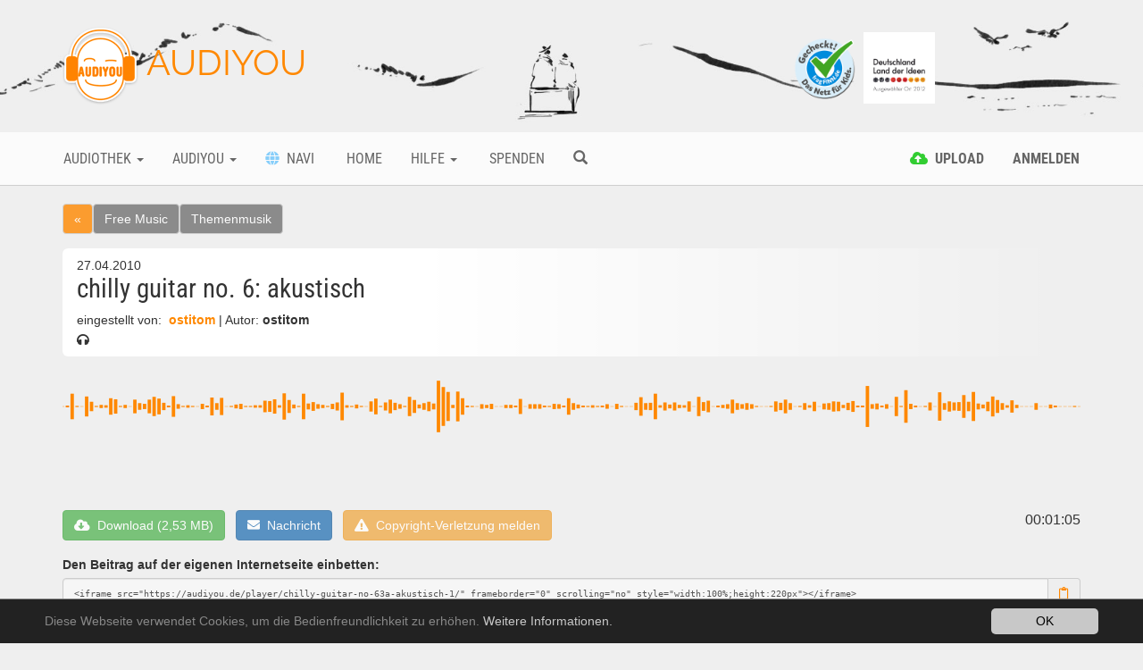

--- FILE ---
content_type: text/html; charset=utf-8
request_url: https://audiyou.de/beitrag/chilly-guitar-no-63a-akustisch-1/
body_size: 9933
content:
<!DOCTYPE html>
<html lang="de">
<head>

<meta charset="utf-8">
<!-- 
	This website is powered by TYPO3 - inspiring people to share!
	TYPO3 is a free open source Content Management Framework initially created by Kasper Skaarhoj and licensed under GNU/GPL.
	TYPO3 is copyright 1998-2019 of Kasper Skaarhoj. Extensions are copyright of their respective owners.
	Information and contribution at https://typo3.org/
-->



<title>AUDIYOU - Beitrag - chilly guitar no. 6: akustisch</title>
<meta name="description" content="akustische Gitarre mit leicht spanischem Anklang- kleine, wohlklingende Impro (A)">
<meta name="keywords" content="gitarre,spanien,süden,improvisation,free music,themenmusik">
<meta name="generator" content="TYPO3 CMS">
<meta name="google-site-verification" content="xMrS7lUJWnUIrKRn-7BB9L-9HT5RlztTM68uWtxmcpM">
<meta http-equiv="X-UA-Compatible" content="IE=edge">
<meta name="viewport" content="width=device-width, initial-scale=1">
<meta name="apple-mobile-web-app-capable" content="yes">


<link rel="stylesheet" type="text/css" href="/typo3temp/assets/compressed/merged-bdbbda13c3507ef6ed9df3d0bd03f278.css?1769016675" media="all">



<script src="/typo3temp/assets/compressed/merged-633949c877b47c3b80dd33767d09dc71.js?1676316173" type="text/javascript"></script>


<link rel="canonical" href="https://audiyou.de/beitrag/chilly-guitar-no-63a-akustisch-1/" /><meta property="og:type" content="website" /><meta property="og:title" content="Beitrag" /><meta property="og:url" content="https://audiyou.de/beitrag/chilly-guitar-no-63a-akustisch-1/" /><meta property="og:site_name" content="" /><meta name="twitter:card" content="summary" /><link rel="alternate" hreflang="de" href="https://www.audiyou.de/beitrag/" />
</head>
<body>


<div id="page" style="min-height:100%">

    <div class="site-branding-area hidden-xs">
        <div class="container">
            <div class="row">
                <div class="col-sm-8">
                    <div class="logo">
                        
    <h1>
        <a href="/home/">
            <img src="/typo3conf/ext/ay_base/Resources/Public/Icons/Extension.png" width="85" height="88" alt="" />
            AUDIYOU
        </a>
    </h1>

                    </div>
                </div>
                <div class="col-sm-4">
                    <div class="externalLogos">
                        
    <a title="zu Frag FINN Webseite" rel="noopener" target="_blank" href="https://www.fragfinn.de/">
        <img class="logo-image" alt="Frag Finn Logo Bild" src="/typo3conf/ext/ay_base/Resources/Public/logos/fragFINN.png" width="384" height="384" />
    </a>
    <a title="zum Land der Ideen Blogbeitrag" href="/audiyou/blog/blogbeitrag/glueckliche-gewinner/">
        <img class="logo-image" alt="Land der Ideen Logo Bild" src="/typo3conf/ext/ay_base/Resources/Public/logos/land_der_ideen.png" width="827" height="827" />
    </a>

                    </div>
                </div>
            </div>
        </div>
    </div>

    <div class="mainmenu-area">
        
    <div class="container">
        <div class="row visible-xs">
            <div class="col-xs-2">
                <a href="#" role="button" title="Mobiles Men&uuml; &ouml;ffnen" class="navbar-toggle"><i
                        class="fa fa-bars"><span style="display:none">Mobiles Men&uuml;</span></i></a>
            </div>
            <div class="col-xs-7" style="text-align: center">
        <span class="mobile-logo"><a href="/home/"><img src="/typo3conf/ext/ay_base/Resources/Public/Icons/Extension.png" width="85" height="88" alt="" /> AUDIYOU</a></span>
            </div>
            <div class="col-xs-3" style="text-align: right">
                <div class="pull-left">
                    
    
        
    
        
    

                </div>
                
                    <a href="/alle-beitraege/" title="Suche" ><span
                        class="glyphicon glyphicon-search mobile-search-icon"></span></a>
                
            </div>
        </div>
        <div class="row hidden-xs">
            <div class="main-navbar navbar">
                <ul class="nav navbar-nav">
                    
                        
                                <li class="btn-group ">
                                    <a href="#" title="Audiothek" class="dropdown-toggle" data-toggle="dropdown"
                                       aria-haspopup="true" aria-expanded="false">
                                        Audiothek <span class="caret"></span>
                                    </a>
                                    <ul class="dropdown-menu navi-dropdown">
                                        
                                            <li><a title="Info" href="/audiothek-infos/" >Info</a>
                                            </li>
                                        
                                            <li><a title="Alle Beiträge" href="/alle-beitraege/" >Alle Beiträge</a>
                                            </li>
                                        
                                            <li><a title="Free Music" href="/freemusic/" >Free Music</a>
                                            </li>
                                        
                                            <li><a title="Facts" href="/facts/" >Facts</a>
                                            </li>
                                        
                                            <li><a title="Fieldrecording" href="/fieldrecording/" >Fieldrecording</a>
                                            </li>
                                        
                                            <li><a title="Fiction" href="/fiction/" >Fiction</a>
                                            </li>
                                        
                                            <li><a title="Free Sounds" href="/freesounds/" >Free Sounds</a>
                                            </li>
                                        
                                    </ul>
                                </li>
                            
                    
                        
                                <li class="btn-group ">
                                    <a href="#" title="Audiyou" class="dropdown-toggle" data-toggle="dropdown"
                                       aria-haspopup="true" aria-expanded="false">
                                        Audiyou <span class="caret"></span>
                                    </a>
                                    <ul class="dropdown-menu navi-dropdown">
                                        
                                            <li><a title="Über AUDIYOU" href="/audiyou/ueber-audiyou/" >Über AUDIYOU</a>
                                            </li>
                                        
                                            <li><a title="Wettbewerb 2026" href="/audiyou/wettbewerb-2021-kopie-1/" >Wettbewerb 2026</a>
                                            </li>
                                        
                                            <li><a title="Wettbewerb 2025 Finale" href="/audiyou/wettbewerb-2024-finale-kopie-1/" >Wettbewerb 2025 Finale</a>
                                            </li>
                                        
                                            <li><a title="Kontakt" href="/meta-navigation/kontakt/" >Kontakt</a>
                                            </li>
                                        
                                    </ul>
                                </li>
                            
                    
                        
                                <li class="">
                                    <a href="/navi/" title="Navi" >
                                    
                                    <i
                                            class="fas fa-globe wnavi-menu-icon"></i>
                                    &nbsp;Navi</a>
                                </li>
                            
                    
                        
                                <li class="">
                                    <a href="/home/" title="Home" >
                                    
                                    
                                    &nbsp;Home</a>
                                </li>
                            
                    
                        
                                <li class="btn-group ">
                                    <a href="#" title="Hilfe" class="dropdown-toggle" data-toggle="dropdown"
                                       aria-haspopup="true" aria-expanded="false">
                                        Hilfe <span class="caret"></span>
                                    </a>
                                    <ul class="dropdown-menu navi-dropdown">
                                        
                                            <li><a title="FAQ" href="/hilfe/faq/" >FAQ</a>
                                            </li>
                                        
                                            <li><a title="Kontakt" href="/meta-navigation/kontakt/" >Kontakt</a>
                                            </li>
                                        
                                    </ul>
                                </li>
                            
                    
                        
                                <li class="">
                                    <a href="/spenden/" title="Spenden" >
                                    
                                    
                                    &nbsp;Spenden</a>
                                </li>
                            
                    
                    
                        <li class="">
                            <a href="/alle-beitraege/" title="Suche" ><span
                                class="glyphicon glyphicon-search"></span></a>
                        </li>
                    
                </ul>
                <ul class="nav navbar-nav navbar-right">
                    
                        
                                <li class="">
                                    <a href="#" class="login-command" data-command="upload" data-auth="0"
                                       title="Upload">
                                        
    <i class="fas fa-cloud-upload-alt upload-menu-icon"></i>
    <span class="hidden-sm">&nbsp;<strong>Upload</strong></span>

                                    </a>
                                </li>
                            
                    
                    
                            <li><a href="#" title="Anmelden"
                                   class="login-command" data-command="login"><strong>
                                Anmelden
                            </strong></a></li>
                        
                    
    
        
    
        
    

                </ul>
            </div>
        </div>
    </div>

    </div>

    <div class="content">
        
    <div class="container maincontent-area">
        
        <div class="page-content">
            
            
<div id="c11" class="frame frame-default frame-type-list frame-layout-0"><div class="audio-content-detail"><div class="row"><div class="col-xs-12 detail-category-breadcrumb"><a class="btn back-link btn-md btn-default" title="Zurück" href="#">&laquo;</a><a class="btn btn-md btn-default category-background category8" title="zur Kategorie Free Music" href="/freemusic/">
          Free Music
        </a><a class="btn btn-md btn-default category-background category8" title="zur Kategorie Themenmusik" href="/freemusic/57/">
              Themenmusik
            </a></div></div><div class="row"><div class="col-xs-12"><article><header><div class="pull-right load-command" data-partial="Favorite" data-command-only="true"
                 data-audio-content="2385"></div><small>
              27.04.2010
            </small><h1>
              chilly guitar no. 6: akustisch
            </h1><small>
              eingestellt von:&nbsp;<strong><a href="/benutzer/ostitom/">
                ostitom
              </a></strong> |
              Autor:&nbsp;<strong>ostitom</strong><br/><i class="fa fa-headphones"></i>&nbsp;<span data-content-uid="2385" class="access-count access-count-2385"></span></small></header><section about="player"><svg width="100%" height="100px" style="cursor:pointer;margin-top:6px;"><rect fill="#dfdfdf" fill-opacity="0.5" width="0%" height="100%"
          id="timeRect-2385-0"></rect><line stroke-width="0.47169811320755%" x1="0.01%" y1="50.2%"
            x2="0.01%" y2="49.8%" stroke="#ff8800"></line><line stroke-width="0.47169811320755%" x1="0.48%" y1="49.02%"
            x2="0.48%" y2="50.98%" stroke="#ff8800"></line><line stroke-width="0.47169811320755%" x1="0.95%" y1="64.31%"
            x2="0.95%" y2="35.69%" stroke="#ff8800"></line><line stroke-width="0.47169811320755%" x1="1.43%" y1="49.41%"
            x2="1.43%" y2="50.59%" stroke="#ff8800"></line><line stroke-width="0.47169811320755%" x1="1.9%" y1="49.8%"
            x2="1.9%" y2="50.2%" stroke="#ff8800"></line><line stroke-width="0.47169811320755%" x1="2.37%" y1="61.18%"
            x2="2.37%" y2="38.82%" stroke="#ff8800"></line><line stroke-width="0.47169811320755%" x1="2.85%" y1="55.29%"
            x2="2.85%" y2="44.71%" stroke="#ff8800"></line><line stroke-width="0.47169811320755%" x1="3.32%" y1="49.41%"
            x2="3.32%" y2="50.59%" stroke="#ff8800"></line><line stroke-width="0.47169811320755%" x1="3.8%" y1="48.24%"
            x2="3.8%" y2="51.76%" stroke="#ff8800"></line><line stroke-width="0.47169811320755%" x1="4.27%" y1="48.63%"
            x2="4.27%" y2="51.37%" stroke="#ff8800"></line><line stroke-width="0.47169811320755%" x1="4.74%" y1="59.22%"
            x2="4.74%" y2="40.78%" stroke="#ff8800"></line><line stroke-width="0.47169811320755%" x1="5.22%" y1="58.04%"
            x2="5.22%" y2="41.96%" stroke="#ff8800"></line><line stroke-width="0.47169811320755%" x1="5.69%" y1="49.41%"
            x2="5.69%" y2="50.59%" stroke="#ff8800"></line><line stroke-width="0.47169811320755%" x1="6.16%" y1="48.24%"
            x2="6.16%" y2="51.76%" stroke="#ff8800"></line><line stroke-width="0.47169811320755%" x1="6.64%" y1="49.8%"
            x2="6.64%" y2="50.2%" stroke="#ff8800"></line><line stroke-width="0.47169811320755%" x1="7.11%" y1="57.65%"
            x2="7.11%" y2="42.35%" stroke="#ff8800"></line><line stroke-width="0.47169811320755%" x1="7.58%" y1="46.27%"
            x2="7.58%" y2="53.73%" stroke="#ff8800"></line><line stroke-width="0.47169811320755%" x1="8.06%" y1="47.06%"
            x2="8.06%" y2="52.94%" stroke="#ff8800"></line><line stroke-width="0.47169811320755%" x1="8.53%" y1="42.35%"
            x2="8.53%" y2="57.65%" stroke="#ff8800"></line><line stroke-width="0.47169811320755%" x1="9%" y1="39.22%"
            x2="9%" y2="60.78%" stroke="#ff8800"></line><line stroke-width="0.47169811320755%" x1="9.48%" y1="41.18%"
            x2="9.48%" y2="58.82%" stroke="#ff8800"></line><line stroke-width="0.47169811320755%" x1="9.95%" y1="45.88%"
            x2="9.95%" y2="54.12%" stroke="#ff8800"></line><line stroke-width="0.47169811320755%" x1="10.42%" y1="49.02%"
            x2="10.42%" y2="50.98%" stroke="#ff8800"></line><line stroke-width="0.47169811320755%" x1="10.9%" y1="38.43%"
            x2="10.9%" y2="61.57%" stroke="#ff8800"></line><line stroke-width="0.47169811320755%" x1="11.37%" y1="47.45%"
            x2="11.37%" y2="52.55%" stroke="#ff8800"></line><line stroke-width="0.47169811320755%" x1="11.84%" y1="50.59%"
            x2="11.84%" y2="49.41%" stroke="#ff8800"></line><line stroke-width="0.47169811320755%" x1="12.32%" y1="51.37%"
            x2="12.32%" y2="48.63%" stroke="#ff8800"></line><line stroke-width="0.47169811320755%" x1="12.79%" y1="50.59%"
            x2="12.79%" y2="49.41%" stroke="#ff8800"></line><line stroke-width="0.47169811320755%" x1="13.26%" y1="49.8%"
            x2="13.26%" y2="50.2%" stroke="#ff8800"></line><line stroke-width="0.47169811320755%" x1="13.74%" y1="52.94%"
            x2="13.74%" y2="47.06%" stroke="#ff8800"></line><line stroke-width="0.47169811320755%" x1="14.21%" y1="49.02%"
            x2="14.21%" y2="50.98%" stroke="#ff8800"></line><line stroke-width="0.47169811320755%" x1="14.68%" y1="60%"
            x2="14.68%" y2="40%" stroke="#ff8800"></line><line stroke-width="0.47169811320755%" x1="15.16%" y1="46.27%"
            x2="15.16%" y2="53.73%" stroke="#ff8800"></line><line stroke-width="0.47169811320755%" x1="15.63%" y1="40.39%"
            x2="15.63%" y2="59.61%" stroke="#ff8800"></line><line stroke-width="0.47169811320755%" x1="16.1%" y1="50.2%"
            x2="16.1%" y2="49.8%" stroke="#ff8800"></line><line stroke-width="0.47169811320755%" x1="16.58%" y1="49.41%"
            x2="16.58%" y2="50.59%" stroke="#ff8800"></line><line stroke-width="0.47169811320755%" x1="17.05%" y1="52.16%"
            x2="17.05%" y2="47.84%" stroke="#ff8800"></line><line stroke-width="0.47169811320755%" x1="17.52%" y1="47.06%"
            x2="17.52%" y2="52.94%" stroke="#ff8800"></line><line stroke-width="0.47169811320755%" x1="18%" y1="49.41%"
            x2="18%" y2="50.59%" stroke="#ff8800"></line><line stroke-width="0.47169811320755%" x1="18.47%" y1="49.41%"
            x2="18.47%" y2="50.59%" stroke="#ff8800"></line><line stroke-width="0.47169811320755%" x1="18.94%" y1="48.63%"
            x2="18.94%" y2="51.37%" stroke="#ff8800"></line><line stroke-width="0.47169811320755%" x1="19.42%" y1="51.37%"
            x2="19.42%" y2="48.63%" stroke="#ff8800"></line><line stroke-width="0.47169811320755%" x1="19.89%" y1="43.53%"
            x2="19.89%" y2="56.47%" stroke="#ff8800"></line><line stroke-width="0.47169811320755%" x1="20.36%" y1="43.92%"
            x2="20.36%" y2="56.08%" stroke="#ff8800"></line><line stroke-width="0.47169811320755%" x1="20.84%" y1="58.04%"
            x2="20.84%" y2="41.96%" stroke="#ff8800"></line><line stroke-width="0.47169811320755%" x1="21.31%" y1="51.37%"
            x2="21.31%" y2="48.63%" stroke="#ff8800"></line><line stroke-width="0.47169811320755%" x1="21.78%" y1="35.29%"
            x2="21.78%" y2="64.71%" stroke="#ff8800"></line><line stroke-width="0.47169811320755%" x1="22.26%" y1="57.25%"
            x2="22.26%" y2="42.75%" stroke="#ff8800"></line><line stroke-width="0.47169811320755%" x1="22.73%" y1="52.16%"
            x2="22.73%" y2="47.84%" stroke="#ff8800"></line><line stroke-width="0.47169811320755%" x1="23.2%" y1="49.41%"
            x2="23.2%" y2="50.59%" stroke="#ff8800"></line><line stroke-width="0.47169811320755%" x1="23.68%" y1="35.69%"
            x2="23.68%" y2="64.31%" stroke="#ff8800"></line><line stroke-width="0.47169811320755%" x1="24.15%" y1="46.67%"
            x2="24.15%" y2="53.33%" stroke="#ff8800"></line><line stroke-width="0.47169811320755%" x1="24.63%" y1="45.1%"
            x2="24.63%" y2="54.9%" stroke="#ff8800"></line><line stroke-width="0.47169811320755%" x1="25.1%" y1="52.55%"
            x2="25.1%" y2="47.45%" stroke="#ff8800"></line><line stroke-width="0.47169811320755%" x1="25.57%" y1="48.24%"
            x2="25.57%" y2="51.76%" stroke="#ff8800"></line><line stroke-width="0.47169811320755%" x1="26.05%" y1="50.59%"
            x2="26.05%" y2="49.41%" stroke="#ff8800"></line><line stroke-width="0.47169811320755%" x1="26.52%" y1="47.06%"
            x2="26.52%" y2="52.94%" stroke="#ff8800"></line><line stroke-width="0.47169811320755%" x1="26.99%" y1="54.51%"
            x2="26.99%" y2="45.49%" stroke="#ff8800"></line><line stroke-width="0.47169811320755%" x1="27.47%" y1="65.49%"
            x2="27.47%" y2="34.51%" stroke="#ff8800"></line><line stroke-width="0.47169811320755%" x1="27.94%" y1="51.37%"
            x2="27.94%" y2="48.63%" stroke="#ff8800"></line><line stroke-width="0.47169811320755%" x1="28.41%" y1="50.59%"
            x2="28.41%" y2="49.41%" stroke="#ff8800"></line><line stroke-width="0.47169811320755%" x1="28.89%" y1="52.16%"
            x2="28.89%" y2="47.84%" stroke="#ff8800"></line><line stroke-width="0.47169811320755%" x1="29.36%" y1="49.41%"
            x2="29.36%" y2="50.59%" stroke="#ff8800"></line><line stroke-width="0.47169811320755%" x1="29.83%" y1="50.2%"
            x2="29.83%" y2="49.8%" stroke="#ff8800"></line><line stroke-width="0.47169811320755%" x1="30.31%" y1="55.69%"
            x2="30.31%" y2="44.31%" stroke="#ff8800"></line><line stroke-width="0.47169811320755%" x1="30.78%" y1="41.18%"
            x2="30.78%" y2="58.82%" stroke="#ff8800"></line><line stroke-width="0.47169811320755%" x1="31.25%" y1="49.41%"
            x2="31.25%" y2="50.59%" stroke="#ff8800"></line><line stroke-width="0.47169811320755%" x1="31.73%" y1="54.51%"
            x2="31.73%" y2="45.49%" stroke="#ff8800"></line><line stroke-width="0.47169811320755%" x1="32.2%" y1="57.65%"
            x2="32.2%" y2="42.35%" stroke="#ff8800"></line><line stroke-width="0.47169811320755%" x1="32.67%" y1="45.88%"
            x2="32.67%" y2="54.12%" stroke="#ff8800"></line><line stroke-width="0.47169811320755%" x1="33.15%" y1="47.45%"
            x2="33.15%" y2="52.55%" stroke="#ff8800"></line><line stroke-width="0.47169811320755%" x1="33.62%" y1="49.41%"
            x2="33.62%" y2="50.59%" stroke="#ff8800"></line><line stroke-width="0.47169811320755%" x1="34.09%" y1="39.22%"
            x2="34.09%" y2="60.78%" stroke="#ff8800"></line><line stroke-width="0.47169811320755%" x1="34.57%" y1="57.25%"
            x2="34.57%" y2="42.75%" stroke="#ff8800"></line><line stroke-width="0.47169811320755%" x1="35.04%" y1="52.16%"
            x2="35.04%" y2="47.84%" stroke="#ff8800"></line><line stroke-width="0.47169811320755%" x1="35.51%" y1="53.73%"
            x2="35.51%" y2="46.27%" stroke="#ff8800"></line><line stroke-width="0.47169811320755%" x1="35.99%" y1="44.71%"
            x2="35.99%" y2="55.29%" stroke="#ff8800"></line><line stroke-width="0.47169811320755%" x1="36.46%" y1="46.67%"
            x2="36.46%" y2="53.33%" stroke="#ff8800"></line><line stroke-width="0.47169811320755%" x1="36.93%" y1="21.18%"
            x2="36.93%" y2="78.82%" stroke="#ff8800"></line><line stroke-width="0.47169811320755%" x1="37.41%" y1="71.76%"
            x2="37.41%" y2="28.24%" stroke="#ff8800"></line><line stroke-width="0.47169811320755%" x1="37.88%" y1="33.73%"
            x2="37.88%" y2="66.27%" stroke="#ff8800"></line><line stroke-width="0.47169811320755%" x1="38.35%" y1="48.24%"
            x2="38.35%" y2="51.76%" stroke="#ff8800"></line><line stroke-width="0.47169811320755%" x1="38.83%" y1="66.67%"
            x2="38.83%" y2="33.33%" stroke="#ff8800"></line><line stroke-width="0.47169811320755%" x1="39.3%" y1="40.78%"
            x2="39.3%" y2="59.22%" stroke="#ff8800"></line><line stroke-width="0.47169811320755%" x1="39.77%" y1="49.02%"
            x2="39.77%" y2="50.98%" stroke="#ff8800"></line><line stroke-width="0.47169811320755%" x1="40.25%" y1="49.41%"
            x2="40.25%" y2="50.59%" stroke="#ff8800"></line><line stroke-width="0.47169811320755%" x1="40.72%" y1="49.8%"
            x2="40.72%" y2="50.2%" stroke="#ff8800"></line><line stroke-width="0.47169811320755%" x1="41.19%" y1="47.45%"
            x2="41.19%" y2="52.55%" stroke="#ff8800"></line><line stroke-width="0.47169811320755%" x1="41.67%" y1="51.76%"
            x2="41.67%" y2="48.24%" stroke="#ff8800"></line><line stroke-width="0.47169811320755%" x1="42.14%" y1="52.94%"
            x2="42.14%" y2="47.06%" stroke="#ff8800"></line><line stroke-width="0.47169811320755%" x1="42.61%" y1="49.8%"
            x2="42.61%" y2="50.2%" stroke="#ff8800"></line><line stroke-width="0.47169811320755%" x1="43.09%" y1="50.2%"
            x2="43.09%" y2="49.8%" stroke="#ff8800"></line><line stroke-width="0.47169811320755%" x1="43.56%" y1="51.76%"
            x2="43.56%" y2="48.24%" stroke="#ff8800"></line><line stroke-width="0.47169811320755%" x1="44.04%" y1="48.24%"
            x2="44.04%" y2="51.76%" stroke="#ff8800"></line><line stroke-width="0.47169811320755%" x1="44.51%" y1="49.02%"
            x2="44.51%" y2="50.98%" stroke="#ff8800"></line><line stroke-width="0.47169811320755%" x1="44.98%" y1="58.43%"
            x2="44.98%" y2="41.57%" stroke="#ff8800"></line><line stroke-width="0.47169811320755%" x1="45.46%" y1="49.8%"
            x2="45.46%" y2="50.2%" stroke="#ff8800"></line><line stroke-width="0.47169811320755%" x1="45.93%" y1="47.45%"
            x2="45.93%" y2="52.55%" stroke="#ff8800"></line><line stroke-width="0.47169811320755%" x1="46.4%" y1="52.55%"
            x2="46.4%" y2="47.45%" stroke="#ff8800"></line><line stroke-width="0.47169811320755%" x1="46.88%" y1="52.55%"
            x2="46.88%" y2="47.45%" stroke="#ff8800"></line><line stroke-width="0.47169811320755%" x1="47.35%" y1="49.02%"
            x2="47.35%" y2="50.98%" stroke="#ff8800"></line><line stroke-width="0.47169811320755%" x1="47.82%" y1="50.59%"
            x2="47.82%" y2="49.41%" stroke="#ff8800"></line><line stroke-width="0.47169811320755%" x1="48.3%" y1="47.06%"
            x2="48.3%" y2="52.94%" stroke="#ff8800"></line><line stroke-width="0.47169811320755%" x1="48.77%" y1="47.45%"
            x2="48.77%" y2="52.55%" stroke="#ff8800"></line><line stroke-width="0.47169811320755%" x1="49.24%" y1="49.02%"
            x2="49.24%" y2="50.98%" stroke="#ff8800"></line><line stroke-width="0.47169811320755%" x1="49.72%" y1="59.22%"
            x2="49.72%" y2="40.78%" stroke="#ff8800"></line><line stroke-width="0.47169811320755%" x1="50.19%" y1="46.27%"
            x2="50.19%" y2="53.73%" stroke="#ff8800"></line><line stroke-width="0.47169811320755%" x1="50.66%" y1="52.16%"
            x2="50.66%" y2="47.84%" stroke="#ff8800"></line><line stroke-width="0.47169811320755%" x1="51.14%" y1="49.02%"
            x2="51.14%" y2="50.98%" stroke="#ff8800"></line><line stroke-width="0.47169811320755%" x1="51.61%" y1="50.59%"
            x2="51.61%" y2="49.41%" stroke="#ff8800"></line><line stroke-width="0.47169811320755%" x1="52.08%" y1="51.37%"
            x2="52.08%" y2="48.63%" stroke="#ff8800"></line><line stroke-width="0.47169811320755%" x1="52.56%" y1="49.41%"
            x2="52.56%" y2="50.59%" stroke="#ff8800"></line><line stroke-width="0.47169811320755%" x1="53.03%" y1="50.98%"
            x2="53.03%" y2="49.02%" stroke="#ff8800"></line><line stroke-width="0.47169811320755%" x1="53.5%" y1="47.45%"
            x2="53.5%" y2="52.55%" stroke="#ff8800"></line><line stroke-width="0.47169811320755%" x1="53.98%" y1="50.2%"
            x2="53.98%" y2="49.8%" stroke="#ff8800"></line><line stroke-width="0.47169811320755%" x1="54.45%" y1="47.06%"
            x2="54.45%" y2="52.94%" stroke="#ff8800"></line><line stroke-width="0.47169811320755%" x1="54.92%" y1="50.59%"
            x2="54.92%" y2="49.41%" stroke="#ff8800"></line><line stroke-width="0.47169811320755%" x1="55.4%" y1="50.2%"
            x2="55.4%" y2="49.8%" stroke="#ff8800"></line><line stroke-width="0.47169811320755%" x1="55.87%" y1="49.8%"
            x2="55.87%" y2="50.2%" stroke="#ff8800"></line><line stroke-width="0.47169811320755%" x1="56.34%" y1="45.88%"
            x2="56.34%" y2="54.12%" stroke="#ff8800"></line><line stroke-width="0.47169811320755%" x1="56.82%" y1="39.61%"
            x2="56.82%" y2="60.39%" stroke="#ff8800"></line><line stroke-width="0.47169811320755%" x1="57.29%" y1="46.27%"
            x2="57.29%" y2="53.73%" stroke="#ff8800"></line><line stroke-width="0.47169811320755%" x1="57.76%" y1="54.12%"
            x2="57.76%" y2="45.88%" stroke="#ff8800"></line><line stroke-width="0.47169811320755%" x1="58.24%" y1="35.69%"
            x2="58.24%" y2="64.31%" stroke="#ff8800"></line><line stroke-width="0.47169811320755%" x1="58.71%" y1="48.63%"
            x2="58.71%" y2="51.37%" stroke="#ff8800"></line><line stroke-width="0.47169811320755%" x1="59.18%" y1="45.49%"
            x2="59.18%" y2="54.51%" stroke="#ff8800"></line><line stroke-width="0.47169811320755%" x1="59.66%" y1="52.16%"
            x2="59.66%" y2="47.84%" stroke="#ff8800"></line><line stroke-width="0.47169811320755%" x1="60.13%" y1="45.49%"
            x2="60.13%" y2="54.51%" stroke="#ff8800"></line><line stroke-width="0.47169811320755%" x1="60.6%" y1="48.24%"
            x2="60.6%" y2="51.76%" stroke="#ff8800"></line><line stroke-width="0.47169811320755%" x1="61.08%" y1="51.37%"
            x2="61.08%" y2="48.63%" stroke="#ff8800"></line><line stroke-width="0.47169811320755%" x1="61.55%" y1="44.31%"
            x2="61.55%" y2="55.69%" stroke="#ff8800"></line><line stroke-width="0.47169811320755%" x1="62.02%" y1="50.2%"
            x2="62.02%" y2="49.8%" stroke="#ff8800"></line><line stroke-width="0.47169811320755%" x1="62.5%" y1="60.78%"
            x2="62.5%" y2="39.22%" stroke="#ff8800"></line><line stroke-width="0.47169811320755%" x1="62.97%" y1="45.1%"
            x2="62.97%" y2="54.9%" stroke="#ff8800"></line><line stroke-width="0.47169811320755%" x1="63.44%" y1="43.53%"
            x2="63.44%" y2="56.47%" stroke="#ff8800"></line><line stroke-width="0.47169811320755%" x1="63.92%" y1="49.8%"
            x2="63.92%" y2="50.2%" stroke="#ff8800"></line><line stroke-width="0.47169811320755%" x1="64.39%" y1="49.02%"
            x2="64.39%" y2="50.98%" stroke="#ff8800"></line><line stroke-width="0.47169811320755%" x1="64.87%" y1="48.24%"
            x2="64.87%" y2="51.76%" stroke="#ff8800"></line><line stroke-width="0.47169811320755%" x1="65.34%" y1="47.45%"
            x2="65.34%" y2="52.55%" stroke="#ff8800"></line><line stroke-width="0.47169811320755%" x1="65.81%" y1="57.65%"
            x2="65.81%" y2="42.35%" stroke="#ff8800"></line><line stroke-width="0.47169811320755%" x1="66.29%" y1="46.27%"
            x2="66.29%" y2="53.73%" stroke="#ff8800"></line><line stroke-width="0.47169811320755%" x1="66.76%" y1="52.55%"
            x2="66.76%" y2="47.45%" stroke="#ff8800"></line><line stroke-width="0.47169811320755%" x1="67.23%" y1="53.73%"
            x2="67.23%" y2="46.27%" stroke="#ff8800"></line><line stroke-width="0.47169811320755%" x1="67.71%" y1="52.55%"
            x2="67.71%" y2="47.45%" stroke="#ff8800"></line><line stroke-width="0.47169811320755%" x1="68.18%" y1="50.59%"
            x2="68.18%" y2="49.41%" stroke="#ff8800"></line><line stroke-width="0.47169811320755%" x1="68.65%" y1="50.2%"
            x2="68.65%" y2="49.8%" stroke="#ff8800"></line><line stroke-width="0.47169811320755%" x1="69.13%" y1="49.8%"
            x2="69.13%" y2="50.2%" stroke="#ff8800"></line><line stroke-width="0.47169811320755%" x1="69.6%" y1="49.41%"
            x2="69.6%" y2="50.59%" stroke="#ff8800"></line><line stroke-width="0.47169811320755%" x1="70.07%" y1="55.69%"
            x2="70.07%" y2="44.31%" stroke="#ff8800"></line><line stroke-width="0.47169811320755%" x1="70.55%" y1="54.12%"
            x2="70.55%" y2="45.88%" stroke="#ff8800"></line><line stroke-width="0.47169811320755%" x1="71.02%" y1="42.35%"
            x2="71.02%" y2="57.65%" stroke="#ff8800"></line><line stroke-width="0.47169811320755%" x1="71.49%" y1="53.73%"
            x2="71.49%" y2="46.27%" stroke="#ff8800"></line><line stroke-width="0.47169811320755%" x1="71.97%" y1="50.2%"
            x2="71.97%" y2="49.8%" stroke="#ff8800"></line><line stroke-width="0.47169811320755%" x1="72.44%" y1="50.59%"
            x2="72.44%" y2="49.41%" stroke="#ff8800"></line><line stroke-width="0.47169811320755%" x1="72.91%" y1="53.73%"
            x2="72.91%" y2="46.27%" stroke="#ff8800"></line><line stroke-width="0.47169811320755%" x1="73.39%" y1="51.37%"
            x2="73.39%" y2="48.63%" stroke="#ff8800"></line><line stroke-width="0.47169811320755%" x1="73.86%" y1="55.29%"
            x2="73.86%" y2="44.71%" stroke="#ff8800"></line><line stroke-width="0.47169811320755%" x1="74.33%" y1="50.2%"
            x2="74.33%" y2="49.8%" stroke="#ff8800"></line><line stroke-width="0.47169811320755%" x1="74.81%" y1="53.33%"
            x2="74.81%" y2="46.67%" stroke="#ff8800"></line><line stroke-width="0.47169811320755%" x1="75.28%" y1="53.73%"
            x2="75.28%" y2="46.27%" stroke="#ff8800"></line><line stroke-width="0.47169811320755%" x1="75.75%" y1="55.69%"
            x2="75.75%" y2="44.31%" stroke="#ff8800"></line><line stroke-width="0.47169811320755%" x1="76.23%" y1="55.29%"
            x2="76.23%" y2="44.71%" stroke="#ff8800"></line><line stroke-width="0.47169811320755%" x1="76.7%" y1="51.76%"
            x2="76.7%" y2="48.24%" stroke="#ff8800"></line><line stroke-width="0.47169811320755%" x1="77.17%" y1="54.12%"
            x2="77.17%" y2="45.88%" stroke="#ff8800"></line><line stroke-width="0.47169811320755%" x1="77.65%" y1="56.08%"
            x2="77.65%" y2="43.92%" stroke="#ff8800"></line><line stroke-width="0.47169811320755%" x1="78.12%" y1="49.02%"
            x2="78.12%" y2="50.98%" stroke="#ff8800"></line><line stroke-width="0.47169811320755%" x1="78.59%" y1="49.02%"
            x2="78.59%" y2="50.98%" stroke="#ff8800"></line><line stroke-width="0.47169811320755%" x1="79.07%" y1="72.94%"
            x2="79.07%" y2="27.06%" stroke="#ff8800"></line><line stroke-width="0.47169811320755%" x1="79.54%" y1="52.55%"
            x2="79.54%" y2="47.45%" stroke="#ff8800"></line><line stroke-width="0.47169811320755%" x1="80.01%" y1="46.67%"
            x2="80.01%" y2="53.33%" stroke="#ff8800"></line><line stroke-width="0.47169811320755%" x1="80.49%" y1="50.98%"
            x2="80.49%" y2="49.02%" stroke="#ff8800"></line><line stroke-width="0.47169811320755%" x1="80.96%" y1="52.55%"
            x2="80.96%" y2="47.45%" stroke="#ff8800"></line><line stroke-width="0.47169811320755%" x1="81.43%" y1="49.8%"
            x2="81.43%" y2="50.2%" stroke="#ff8800"></line><line stroke-width="0.47169811320755%" x1="81.91%" y1="39.22%"
            x2="81.91%" y2="60.78%" stroke="#ff8800"></line><line stroke-width="0.47169811320755%" x1="82.38%" y1="50.59%"
            x2="82.38%" y2="49.41%" stroke="#ff8800"></line><line stroke-width="0.47169811320755%" x1="82.85%" y1="68.24%"
            x2="82.85%" y2="31.76%" stroke="#ff8800"></line><line stroke-width="0.47169811320755%" x1="83.33%" y1="52.94%"
            x2="83.33%" y2="47.06%" stroke="#ff8800"></line><line stroke-width="0.47169811320755%" x1="83.8%" y1="49.02%"
            x2="83.8%" y2="50.98%" stroke="#ff8800"></line><line stroke-width="0.47169811320755%" x1="84.27%" y1="50.2%"
            x2="84.27%" y2="49.8%" stroke="#ff8800"></line><line stroke-width="0.47169811320755%" x1="84.75%" y1="49.41%"
            x2="84.75%" y2="50.59%" stroke="#ff8800"></line><line stroke-width="0.47169811320755%" x1="85.22%" y1="54.51%"
            x2="85.22%" y2="45.49%" stroke="#ff8800"></line><line stroke-width="0.47169811320755%" x1="85.7%" y1="49.8%"
            x2="85.7%" y2="50.2%" stroke="#ff8800"></line><line stroke-width="0.47169811320755%" x1="86.17%" y1="65.88%"
            x2="86.17%" y2="34.12%" stroke="#ff8800"></line><line stroke-width="0.47169811320755%" x1="86.64%" y1="53.73%"
            x2="86.64%" y2="46.27%" stroke="#ff8800"></line><line stroke-width="0.47169811320755%" x1="87.12%" y1="44.31%"
            x2="87.12%" y2="55.69%" stroke="#ff8800"></line><line stroke-width="0.47169811320755%" x1="87.59%" y1="54.51%"
            x2="87.59%" y2="45.49%" stroke="#ff8800"></line><line stroke-width="0.47169811320755%" x1="88.06%" y1="45.1%"
            x2="88.06%" y2="54.9%" stroke="#ff8800"></line><line stroke-width="0.47169811320755%" x1="88.54%" y1="62.75%"
            x2="88.54%" y2="37.25%" stroke="#ff8800"></line><line stroke-width="0.47169811320755%" x1="89.01%" y1="55.29%"
            x2="89.01%" y2="44.71%" stroke="#ff8800"></line><line stroke-width="0.47169811320755%" x1="89.48%" y1="66.27%"
            x2="89.48%" y2="33.73%" stroke="#ff8800"></line><line stroke-width="0.47169811320755%" x1="89.96%" y1="53.33%"
            x2="89.96%" y2="46.67%" stroke="#ff8800"></line><line stroke-width="0.47169811320755%" x1="90.43%" y1="52.16%"
            x2="90.43%" y2="47.84%" stroke="#ff8800"></line><line stroke-width="0.47169811320755%" x1="90.9%" y1="44.71%"
            x2="90.9%" y2="55.29%" stroke="#ff8800"></line><line stroke-width="0.47169811320755%" x1="91.38%" y1="61.18%"
            x2="91.38%" y2="38.82%" stroke="#ff8800"></line><line stroke-width="0.47169811320755%" x1="91.85%" y1="57.25%"
            x2="91.85%" y2="42.75%" stroke="#ff8800"></line><line stroke-width="0.47169811320755%" x1="92.32%" y1="53.73%"
            x2="92.32%" y2="46.27%" stroke="#ff8800"></line><line stroke-width="0.47169811320755%" x1="92.8%" y1="48.63%"
            x2="92.8%" y2="51.37%" stroke="#ff8800"></line><line stroke-width="0.47169811320755%" x1="93.27%" y1="43.14%"
            x2="93.27%" y2="56.86%" stroke="#ff8800"></line><line stroke-width="0.47169811320755%" x1="93.74%" y1="48.24%"
            x2="93.74%" y2="51.76%" stroke="#ff8800"></line><line stroke-width="0.47169811320755%" x1="94.22%" y1="49.8%"
            x2="94.22%" y2="50.2%" stroke="#ff8800"></line><line stroke-width="0.47169811320755%" x1="94.69%" y1="50.2%"
            x2="94.69%" y2="49.8%" stroke="#ff8800"></line><line stroke-width="0.47169811320755%" x1="95.16%" y1="50.2%"
            x2="95.16%" y2="49.8%" stroke="#ff8800"></line><line stroke-width="0.47169811320755%" x1="95.64%" y1="46.27%"
            x2="95.64%" y2="53.73%" stroke="#ff8800"></line><line stroke-width="0.47169811320755%" x1="96.11%" y1="50.2%"
            x2="96.11%" y2="49.8%" stroke="#ff8800"></line><line stroke-width="0.47169811320755%" x1="96.58%" y1="50.2%"
            x2="96.58%" y2="49.8%" stroke="#ff8800"></line><line stroke-width="0.47169811320755%" x1="97.06%" y1="47.84%"
            x2="97.06%" y2="52.16%" stroke="#ff8800"></line><line stroke-width="0.47169811320755%" x1="97.53%" y1="49.02%"
            x2="97.53%" y2="50.98%" stroke="#ff8800"></line><line stroke-width="0.47169811320755%" x1="98%" y1="50.2%"
            x2="98%" y2="49.8%" stroke="#ff8800"></line><line stroke-width="0.47169811320755%" x1="98.48%" y1="50.2%"
            x2="98.48%" y2="49.8%" stroke="#ff8800"></line><line stroke-width="0.47169811320755%" x1="98.95%" y1="50.2%"
            x2="98.95%" y2="49.8%" stroke="#ff8800"></line><line stroke-width="0.47169811320755%" x1="99.42%" y1="49.41%"
            x2="99.42%" y2="50.59%" stroke="#ff8800"></line><line stroke-width="0.47169811320755%" x1="99.9%" y1="50.2%"
            x2="99.9%" y2="49.8%" stroke="#ff8800"></line><rect data-player="detail-player-2385-0" fill-opacity="0" width="100%"
          height="100%" class="overlayRect"></rect></svg><audio class="detail-player" data-content-index="0"
         id="detail-player-2385-0" data-content-uid="2385"
         src="#" style="width:100%" controls="" controlsList="nodownload" preload="none"></audio><a href="#" title="Beitrag herunterladen" class="btn btn-success login-command" data-auth="0"
   data-command="download" data-index="0" data-audio-content="2385"><i
    class="fas fa-cloud-download-alt"></i>&nbsp;&nbsp;Download (2,53 MB)</a>

&nbsp;
  
    
      
    <a href="#" title="private Nachricht" class="btn btn-primary login-command"
       data-auth="0" data-fe-user="453"
       data-audio-content="2385"
       data-subject="chilly guitar no. 6: akustisch" data-command="privateMessage"><i class="fas fa-envelope"></i><span class="hidden-xs">&nbsp;&nbsp;Nachricht</span></a>
  &nbsp;
    
    <a href="#" title="melden" class="btn btn-warning login-command"
   data-auth="0" data-audio-content-title="chilly guitar no. 6: akustisch"
   data-audio-content="2385" data-command="reportCopyrightBreach"><i
    class="fas fa-exclamation-triangle"></i><span class="hidden-xs">&nbsp; Copyright-Verletzung melden</span></a><div class="pull-right hidden-xs">
    00:01:05
  </div><div class="spacer"></div><div class="row"><div class="col-xs-12"><strong><label class="embed-label" for="embed-snippet-2385-0">Den Beitrag auf der eigenen Internetseite einbetten:</label></strong></div><div class="col-xs-12"><div class="input-group"><input id="embed-snippet-2385-0" readonly class="form-control embed-field" value='<iframe src="https://audiyou.de/player/chilly-guitar-no-63a-akustisch-1/" frameborder="0" scrolling="no" style="width:100%;height:220px"></iframe>' /><a href="#" title="Embed snippet kopieren" data-field="embed-snippet-2385-0" class="copy-embed-snippet input-group-addon"><i class="far fa-clipboard"></i></a></div></div></div></section><div class="spacer"></div><section about="audio-infos"><header><h2>
          Beschreibung
        </h2></header><div class="description"><p>akustische Gitarre mit leicht spanischem Anklang- kleine, wohlklingende Impro (A)</p></div></section><section about="author-infos"><header><h2>
                Autor
              </h2></header><div class="description"><p><strong>ostitom</strong></p><p><a href="/benutzer/ostitom/">
                  Mehr von diesem Autor
                </a></p></div></section><section about="audio-tags"><header><h2>
                Keywords
              </h2></header><div class="keywords"><a href="/tag/gitarre/">
                    gitarre
                  </a><a href="/tag/spanien/">
                    spanien
                  </a><a href="/tag/s%C3%BCden/">
                    süden
                  </a><a href="/tag/improvisation/">
                    improvisation
                  </a><a href="/tag/free%20music/">
                    free music
                  </a><a href="/tag/themenmusik/">
                    themenmusik
                  </a></div></section><section about="sharing" id="sharing-section" data-auth="0"><header><h2>
                Beitrag teilen
              </h2></header><div class="description"><div class="row"><div class="col-xs-12"><div data-url="https://audiyou.de/beitrag/chilly-guitar-no-63a-akustisch-1/" data-backend-url="/beitrag/?eID=shariff&amp;cHash=fdb8dd16079591439d0bf63033f138ec" data-services="[&quot;whatsapp&quot;,&quot;facebook&quot;,&quot;twitter&quot;,&quot;mail&quot;]" data-lang="de" class="shariff"></div></div></div></div></section><section about="comments"><header><h2>
                Kommentare
              </h2></header><div class="description"><a href="#" data-command="comment" class="login-command">Schreib einen Kommentar!</a></div><div id="comments" data-audio-content="2385" class="description loading"></div></section></article></div></div></div></div>


            <script>
              var wh = window.innerHeight - 50;
              document.getElementsByClassName('content')[0].style.minHeight = wh + 'px';
            </script>
        </div>
    </div>

    </div>

    
    <div class="promo-area">
        <div class="container">
            <div class="row">
                
                    <div class="col-xs-6 col-md-2 col-sm-4">
                        <a href="/alle-beitraege/" title="Alle Beiträge" class="single-promo promo_0">
                            <i class="fa fa-headphones"></i>
                            <p>Alle Beiträge</p>
                        </a>
                    </div>
                
                    <div class="col-xs-6 col-md-2 col-sm-4">
                        <a href="/freemusic/" title="Free Music" class="single-promo promo_1">
                            <i class="fa fa-headphones"></i>
                            <p>Free Music</p>
                        </a>
                    </div>
                
                    <div class="col-xs-6 col-md-2 col-sm-4">
                        <a href="/facts/" title="Facts" class="single-promo promo_2">
                            <i class="fa fa-headphones"></i>
                            <p>Facts</p>
                        </a>
                    </div>
                
                    <div class="col-xs-6 col-md-2 col-sm-4">
                        <a href="/fieldrecording/" title="Fieldrecording" class="single-promo promo_3">
                            <i class="fa fa-headphones"></i>
                            <p>Fieldrecording</p>
                        </a>
                    </div>
                
                    <div class="col-xs-6 col-md-2 col-sm-4">
                        <a href="/fiction/" title="Fiction" class="single-promo promo_4">
                            <i class="fa fa-headphones"></i>
                            <p>Fiction</p>
                        </a>
                    </div>
                
                    <div class="col-xs-6 col-md-2 col-sm-4">
                        <a href="/freesounds/" title="Free Sounds" class="single-promo promo_5">
                            <i class="fa fa-headphones"></i>
                            <p>Free Sounds</p>
                        </a>
                    </div>
                
            </div>
        </div>
    </div>


    
    <div class="footer-bottom-area">
        <div class="container">
            <div class="row">
                <div class="col-sm-4 col-xs-12">
                    <ul class="meta-navigation">
                        
                            <li><a title="Kontakt" href="/meta-navigation/kontakt/">Kontakt</a></li>
                        
                            <li><a title="Urheberrecht" href="/meta-navigation/urheberrecht/">Urheberrecht</a></li>
                        
                            <li><a title="Impressum" href="/meta-navigation/impressum/">Impressum</a></li>
                        
                            <li><a title="AGB" href="/meta-navigation/agb/">AGB</a></li>
                        
                            <li><a title="Datenschutz" href="/meta-navigation/datenschutz/">Datenschutz</a></li>
                        
                            <li><a title="Sitemap" href="/meta-navigation/sitemap/">Sitemap</a></li>
                        
                    </ul>
                </div>
                <div class="col-sm-8 col-xs-12">
                    <div class="copyright" style="text-align: right">
                        &copy;
                        AUDIYOU gemeinnützige GmbH
                        <div style="margin:1rem 0 1rem 0">
                            
    <form action="https://www.paypal.com/cgi-bin/webscr" method="post" target="_blank">
        <input type="hidden" name="cmd" value="_s-xclick">
        <input type="hidden" name="hosted_button_id" value="8YFN7636QY4HL">
        
                <input type="image"
                       src="/typo3conf/ext/ay_base/Resources/Public/images/btn_donateCC_LG_de.gif"
                       name="submit"
                       alt="Mit PayPal spenden.">
            
    </form>

                        </div>
                        <a title="zur Webseite des Staatsministers für Kultur und Medien" rel="noopener" target="_blank" href="https://www.bundesregierung.de/breg-de/bundesregierung/staatsministerin-fuer-kultur-und-medien">
                            <small>
                                Gefördert von
                            </small>
                            <br/>
                            <img class="logo-image" alt="Staatsminister für Kultur und Medien Logo Bild" src="/typo3conf/ext/ay_base/Resources/Public/logos/BKM_2017_Web2x_de.gif" width="486" height="208" />
                            <br/>
                            <small>
                                im Rahmen der Initiative „Ein Netz für Kinder“ 2018
                            </small>
                        </a>
                        <br/>
                        <a title="zur Ein Netz für Kinder Webseite " rel="noopener" target="_blank" href="http://enfk.de/">
                            <img class="logo-image" alt="ein Netz für Kinder Logo Bild" src="/typo3conf/ext/ay_base/Resources/Public/logos/logo_2012_Slogan_unten_rgb.png" width="179" height="92" />
                        </a>
                        <div class="visible-xs">
                            
    <a title="zu Frag FINN Webseite" rel="noopener" target="_blank" href="https://www.fragfinn.de/">
        <img class="logo-image" alt="Frag Finn Logo Bild" src="/typo3conf/ext/ay_base/Resources/Public/logos/fragFINN.png" width="384" height="384" />
    </a>
    <a title="zum Land der Ideen Blogbeitrag" href="/audiyou/blog/blogbeitrag/glueckliche-gewinner/">
        <img class="logo-image" alt="Land der Ideen Logo Bild" src="/typo3conf/ext/ay_base/Resources/Public/logos/land_der_ideen.png" width="827" height="827" />
    </a>

                        </div>
                    </div>
                </div>
            </div>
        </div>
    </div>


    
    

<div id="loginModal" class="modal fade" role="dialog" aria-modal="true">
  <div class="modal-dialog">
    <form method="post" id="modal-login-form" action="/beitrag/?tx__%5Bcontroller%5D=Standard&amp;cHash=2bbf1ca592a52cf6f6ee7e44666eaffe">
<div>
<input type="hidden" name="__referrer[@extension]" value="" />
<input type="hidden" name="__referrer[@controller]" value="Standard" />
<input type="hidden" name="__referrer[@action]" value="standard" />
<input type="hidden" name="__referrer[arguments]" value="YTowOnt9698ec86631820b4019b0b30e3ce4319de955a3fe" />
<input type="hidden" name="__referrer[@request]" value="a:3:{s:10:&quot;@extension&quot;;N;s:11:&quot;@controller&quot;;s:8:&quot;Standard&quot;;s:7:&quot;@action&quot;;s:8:&quot;standard&quot;;}0e77af05807d889f9601cfd92dd833ee2ea1cdd7" />
<input type="hidden" name="__trustedProperties" value="a:0:{}0b34906dca82a02db68fb7cf30efa35a523e8801" />
</div>

      <div class="modal-content">
        <div class="modal-header">
          <button type="button" class="close" data-dismiss="modal">&times;</button>
          <h4 class="modal-title">Anmelden</h4>
        </div>
        <div class="modal-body">
          <div class="message"></div>
          <div class="form-group">
            <label for="user">Pseudonym (BenutzerInnen-Name):</label>
            <input type="text" class="form-control" name="user" id="user" placeholder="Pseudonym (BenutzerInnen-Name)">
          </div>
          <div class="form-group">
            <label for="pass">Passwort:</label>
            <input class="form-control" type="password" id="pass" name="pass" value="" placeholder="Passwort">
          </div>
          <div class="loading"></div>
          <div class="form-group">
            <p>
              <a href="/passwort-vergessen/">Passwort oder Pseudonym (BenutzerInnen-Name) vergessen?</a>
            </p>
            <p>
              <strong>
                <a href="/registrierung/">Neu hier? Hier geht es zur Registrierung!</a>
              </strong>
            </p>
          </div>
        </div>
        <div class="modal-footer">
          <button type="submit" id="login-submit" class="btn btn-default pull-right">Absenden</button>
        </div>
      </div>
    </form>
  </div>
</div>

<div id="leaveDialog" class="modal fade" role="dialog" aria-modal="true">
  <div class="modal-dialog">
    <div class="modal-content">
      <div class="modal-header">
        <button type="button" class="close" data-dismiss="modal">&times;</button>
        <h4 class="modal-title">AUDIYOU.de veranlassen</h4>
      </div>
      <div class="modal-body">
        <div class="message">
          Hier verlässt du die Seite von AUDIYOU.de. Wir sind nicht für die Inhalte anderer Internetseiten
          verantwortlich.
        </div>
      </div>
      <div class="modal-footer">
        <button id="leave-site" class="btn btn-default pull-right">AUDIYOU.de verlassen</button>
        <button id="stay-site" class="btn btn-default pull-right">bleiben</button>
      </div>
    </div>
  </div>
</div>







</div>


    

<div id="list-player-wrapper">
  <audio id="list-player" controls controlsList="nodownload" preload="none"></audio>
</div>






    <div id="mobile-menu" class="main-navbar navbar mobile-menu">
        <div class="inner-content">
            <ul class="nav navbar-nav">
                
                    <li class="">
                        <a title="Suche" href="/alle-beitraege/" ><span
                            class="glyphicon glyphicon-search"></span></a>
                    </li>
                

                
                        
                            <li class="">
                                <a href="#" class="login-command" data-command="upload" data-auth="0"
                                   title="Upload">
                                    
    <i class="fas fa-cloud-upload-alt upload-menu-icon"></i>
    <span class="hidden-sm">&nbsp;<strong>Upload</strong></span>

                                </a>
                            </li>
                        
                        <li>
                            <a href="#" title="Anmelden"
                               class="login-command" data-command="login">
                                <strong>
                                    Anmelden
                                </strong>
                            </a>
                        </li>
                    

                
                    
                            <li class="btn-group ">
                                <a title="Audiothek" class="navi-link" data-toggle="collapse"
                                   data-target="#sub-mobile-0">
                                    Audiothek <span class="caret"></span>
                                </a>
                                <ul class="nav navbar-nav collapse navbar-sub" id="sub-mobile-0">
                                    
                                        <li><a title="Info" href="/audiothek-infos/" >Info</a>
                                        </li>
                                    
                                        <li><a title="Alle Beiträge" href="/alle-beitraege/" >Alle Beiträge</a>
                                        </li>
                                    
                                        <li><a title="Free Music" href="/freemusic/" >Free Music</a>
                                        </li>
                                    
                                        <li><a title="Facts" href="/facts/" >Facts</a>
                                        </li>
                                    
                                        <li><a title="Fieldrecording" href="/fieldrecording/" >Fieldrecording</a>
                                        </li>
                                    
                                        <li><a title="Fiction" href="/fiction/" >Fiction</a>
                                        </li>
                                    
                                        <li><a title="Free Sounds" href="/freesounds/" >Free Sounds</a>
                                        </li>
                                    
                                </ul>
                            </li>
                        
                
                    
                            <li class="btn-group ">
                                <a title="Audiyou" class="navi-link" data-toggle="collapse"
                                   data-target="#sub-mobile-1">
                                    Audiyou <span class="caret"></span>
                                </a>
                                <ul class="nav navbar-nav collapse navbar-sub" id="sub-mobile-1">
                                    
                                        <li><a title="Über AUDIYOU" href="/audiyou/ueber-audiyou/" >Über AUDIYOU</a>
                                        </li>
                                    
                                        <li><a title="Wettbewerb 2026" href="/audiyou/wettbewerb-2021-kopie-1/" >Wettbewerb 2026</a>
                                        </li>
                                    
                                        <li><a title="Wettbewerb 2025 Finale" href="/audiyou/wettbewerb-2024-finale-kopie-1/" >Wettbewerb 2025 Finale</a>
                                        </li>
                                    
                                        <li><a title="Kontakt" href="/meta-navigation/kontakt/" >Kontakt</a>
                                        </li>
                                    
                                </ul>
                            </li>
                        
                
                    
                            <li class="">
                                <a href="/navi/" title="Navi" >
                                <i class="fas fa-globe wnavi-menu-icon"></i>
                                
                                Navi
                                </a>
                            </li>
                        
                
                    
                            <li class="">
                                <a href="/home/" title="Home" >
                                
                                Home
                                </a>
                            </li>
                        
                
                    
                            <li class="btn-group ">
                                <a title="Hilfe" class="navi-link" data-toggle="collapse"
                                   data-target="#sub-mobile-4">
                                    Hilfe <span class="caret"></span>
                                </a>
                                <ul class="nav navbar-nav collapse navbar-sub" id="sub-mobile-4">
                                    
                                        <li><a title="FAQ" href="/hilfe/faq/" >FAQ</a>
                                        </li>
                                    
                                        <li><a title="Kontakt" href="/meta-navigation/kontakt/" >Kontakt</a>
                                        </li>
                                    
                                </ul>
                            </li>
                        
                
                    
                            <li class="">
                                <a href="/spenden/" title="Spenden" >
                                
                                Spenden
                                </a>
                            </li>
                        
                
            </ul>
        </div>
    </div>




  <script>
    window.cookieconsent_options = {
      expiryDays: 365,
      
        learnMore: 'Weitere Informationen.',
      
      dismiss: 'OK',
      message: 'Diese Webseite verwendet Cookies, um die Bedienfreundlichkeit zu erhöhen.',
      
        link: '/meta-navigation/datenschutz/',
      
      
    };
  </script>
<script src="/typo3temp/assets/compressed/merged-4a199b65e1554c22d8ebcd179d944bbf.js?1676316173" type="text/javascript"></script>
<script src="/typo3conf/ext/ay_base/Resources/Public/js/tinymce/tinymce.min.js?1542699916" type="text/javascript"></script>
<script src="/typo3conf/ext/ay_base/Resources/Public/js/bodyScrollLock.min.js?1676316149" type="text/javascript"></script>
<script src="/typo3temp/assets/compressed/merged-5eca14b13baa92f362046cdf037f626c.js?1676316173" type="text/javascript"></script>


</body>
</html>